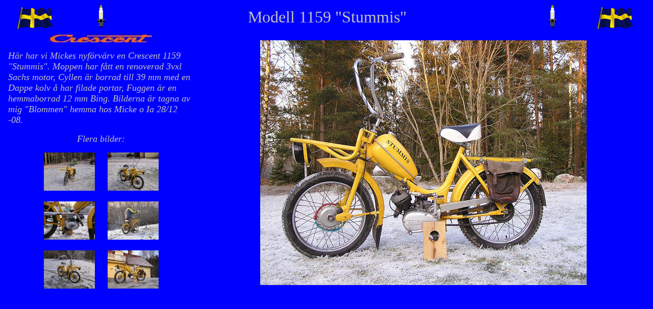

--- FILE ---
content_type: text/html
request_url: https://veteranmopeder.com/html_filer_1496_1999/moped1907.htm
body_size: 1000
content:
<html>

<head>
<title>crescent 1159 stummis</title>
<meta http-equiv="Content-Type" content="text/html; charset=iso-8859-1">
<meta name="GENERATOR" content="Microsoft FrontPage 5.0">
<meta name="ProgId" content="FrontPage.Editor.Document">
<style TYPE="TEXT/CSS">
<!--
A:Hover { color: red }
A {text-decoration: none }
-->
</style>
</head>

<body bgcolor="#0000FF" text="#C0C0C0" link="#FFFF00" vlink="#FFFF00" alink="#FFFF00">

<div align="center">
  <center>
  <table border="0" cellspacing="1" width="100%" style="border-collapse: collapse" bordercolor="#111111">
    <tr>
      <td width="10%" align="center"><img src="../swe2.gif" width="80" height="50"></td>
      <td align="center" width="10%"><img src="../tstift.gif" width="19" height="48"></td>
      <td align="center" width="60%">
      <p align="center"><font color="#C0C0C0" size="6" face="Monotype Corsiva">
      <strong style="font-weight: 400">Modell 1159 &quot;Stummis&quot;</strong></font></td>
      <td width="10%" align="center"><img src="../tstift.gif" width="19" height="48"></td>
      <td align="center" width="10%"><img src="../swe2.gif" width="80" height="50"></td>
    </tr>
  </table>
  </center>
</div>
<div align="center">
  <center>
  <table border="0" cellspacing="1" width="100%" cellpadding="8" style="border-collapse: collapse">
    <tr>
      <td valign="top" width="30%">
      <p align="center"><i><font face="Times New Roman" size="4">
      <a href="../crescent_1159.htm">
      <img border="0" src="../crescent_loggo.gif" width="200" height="15"></a></font></i></p>
      <p align="left"><i><font size="4" face="Times New Roman">
      <strong style="font-weight: 400">Här har vi Mickes nyförvärv en 
      Crescent 1159 &quot;Stummis&quot;. Moppen har fått en renoverad 3vxl Sachs motor, 
      Cyllen är borrad till 39 mm med en Dappe kolv å har filade portar, Fuggen 
      är en hemmaborrad 12 mm Bing. Bilderna är tagna av mig &quot;Blommen&quot; </strong>
      </font><strong style="font-weight: 400">
      <font face="Times New Roman" size="4">hemma hos Micke o Ia 28/12 -08</font></strong><font size="4" face="Times New Roman"><strong style="font-weight: 400">.</strong></font></i></p>
      <p align="center"><strong style="font-weight: 400"><i>
      <font face="Times New Roman" size="4">Flera bilder:</font></i></strong></p>
      <p align="center"><i><font face="Times New Roman" size="4"><a href="moped1908.htm">
          <img border="0" src="../bilder/Micke_O_Ias_moppar/Stummis/P1010006_small.JPG" xthumbnail-orig-image="../bilder/Micke_O_Ias_moppar/Stummis/P1010006.JPG" width="100" height="75"></a>&nbsp;&nbsp;&nbsp;&nbsp; <a href="moped1909.htm">
          <img border="0" src="../bilder/Micke_O_Ias_moppar/Stummis/P1010007_small.JPG" xthumbnail-orig-image="../bilder/Micke_O_Ias_moppar/Stummis/P1010007.JPG" width="100" height="75"></a></font></i></p>
      <p align="center"><i><font face="Times New Roman" size="4"><a href="moped1910.htm">
          <img border="0" src="../bilder/Micke_O_Ias_moppar/Stummis/P1010010_small.JPG" xthumbnail-orig-image="../bilder/Micke_O_Ias_moppar/Stummis/P1010010.JPG" width="100" height="75"></a>&nbsp;&nbsp;&nbsp;&nbsp; <a href="moped1911.htm">
          <img border="0" src="../bilder/Micke_O_Ias_moppar/Stummis/P1010011_small.JPG" xthumbnail-orig-image="../bilder/Micke_O_Ias_moppar/Stummis/P1010011.JPG" width="100" height="75"></a></font></i></p>
      <p align="center"><i><font face="Times New Roman" size="4"><a href="moped1912.htm">
          <img border="0" src="../bilder/Micke_O_Ias_moppar/Stummis/P1010013_small.JPG" xthumbnail-orig-image="../bilder/Micke_O_Ias_moppar/Stummis/P1010013.JPG" width="100" height="75"></a>&nbsp;&nbsp;&nbsp;&nbsp; <a href="moped1913.htm">
          <img border="0" src="../bilder/Micke_O_Ias_moppar/Stummis/P1010015_small.JPG" xthumbnail-orig-image="../bilder/Micke_O_Ias_moppar/Stummis/P1010015.JPG" width="100" height="75"></a></font></i></p>
      </td>
      <td align="center" width="70%" bordercolor="#0000FF" bordercolordark="#0000FF" bordercolorlight="#0000FF">
      <i><font face="Times New Roman" size="4">
      <img border="0" src="../bilder/Micke_O_Ias_moppar/Stummis/P1010003.JPG" width="640" height="480"></font></i></td>
    </tr>
  </table>
  </center>
</div>

</body>

</html>